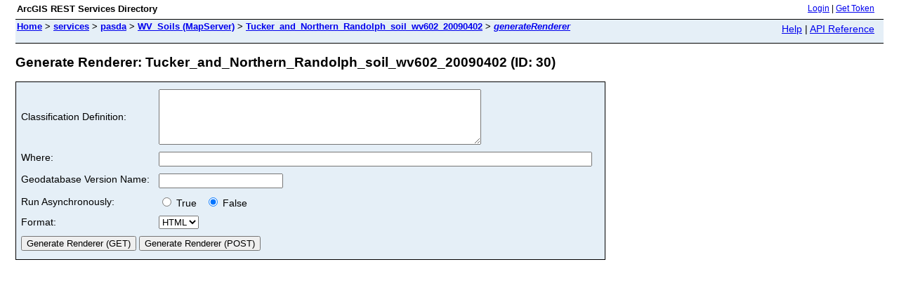

--- FILE ---
content_type: text/html;charset=utf-8
request_url: https://mapservices.pasda.psu.edu/server/rest/services/pasda/WV_Soils/MapServer/30/generateRenderer
body_size: 809
content:
<html lang="en">
<head>
<title>Generate Renderer: Tucker_and_Northern_Randolph_soil_wv602_20090402 (ID: 30)</title>
<link href="/server/rest/static/main.css" rel="stylesheet" type="text/css"/>
</head>
<body>
<table width="100%" class="userTable">
<tr>
<td class="titlecell">
ArcGIS REST Services Directory
</td>
<td align="right">
<a href="https://mapservices.pasda.psu.edu/server/rest/login">Login</a>
| <a href="https://mapservices.pasda.psu.edu/server/tokens/">Get Token</a>
</td>
</tr>
</table>
<table width="100%" class="navTable">
<tr valign="top">
<td class="breadcrumbs">
<a href="/server/rest/services">Home</a>
&gt; <a href="/server/rest/services">services</a>
&gt; <a href="/server/rest/services/pasda">pasda</a>
&gt; <a href="/server/rest/services/pasda/WV_Soils/MapServer">WV_Soils (MapServer)</a>
&gt; <a href="/server/rest/services/pasda/WV_Soils/MapServer/30">Tucker_and_Northern_Randolph_soil_wv602_20090402</a>
&gt; <a href="/server/rest/services/pasda/WV_Soils/MapServer/30/generateRenderer"><i>generateRenderer</i></a>
</td>
<td align="right">
<a href="https://mapservices.pasda.psu.edu/server/sdk/rest/02ss/02ss00000057000000.htm" target="_blank">Help</a> | <a href="https://mapservices.pasda.psu.edu/server/rest/services/pasda/WV_Soils/MapServer/30/generateRenderer?f=help" target="_blank">API Reference</a>
</td>
</tr>
</table><h2>Generate Renderer: Tucker_and_Northern_Randolph_soil_wv602_20090402 (ID: 30)</h2>
<div class="rbody">
<div style="color:#ff6666"> </div><form name="sdform" action="/server/rest/services/pasda/WV_Soils/MapServer/30/generateRenderer">
<table class="formTable">
<tr>
<td><label for="classificationDef">Classification Definition:</label></td>
<td>
<textarea id="classificationDef" name="classificationDef" rows="5" cols="55"></textarea>
</td>
</tr>
<tr valign="top">
<td><label for="where">Where:</label></td>
<td><input type="text" id="where" name="where" value="" size="75"/></td>
</tr>
<tr valign="top">
<td><label for="gdbVersion">Geodatabase Version Name:</label></td>
<td><input type="text" id="gdbVersion" name="gdbVersion" value="" /></td>
</tr>
<tr>
<td>Run Asynchronously:</td>
<td>
<label><input type="radio" name="async" value="true" /> True &nbsp;</label>
<label><input type="radio" name="async" value="false" checked="true" /> False</label>
</td>
</tr>
<tr>
<td><label for="f">Format:</label></td>
<td>
<select id="f" name="f">
<option value="html">HTML</option>
<option value="pjson">JSON</option>
</select>
</td>
</tr>
<tr>
<td colspan="2" align="left">
<input type="submit" value="Generate Renderer (GET)" />
<input type="submit" onclick="this.form.method = 'post';" value="Generate Renderer (POST)" />
</td>
</tr>
</table>
</form>
</div>
<br/><br/>
</body>
</html>
